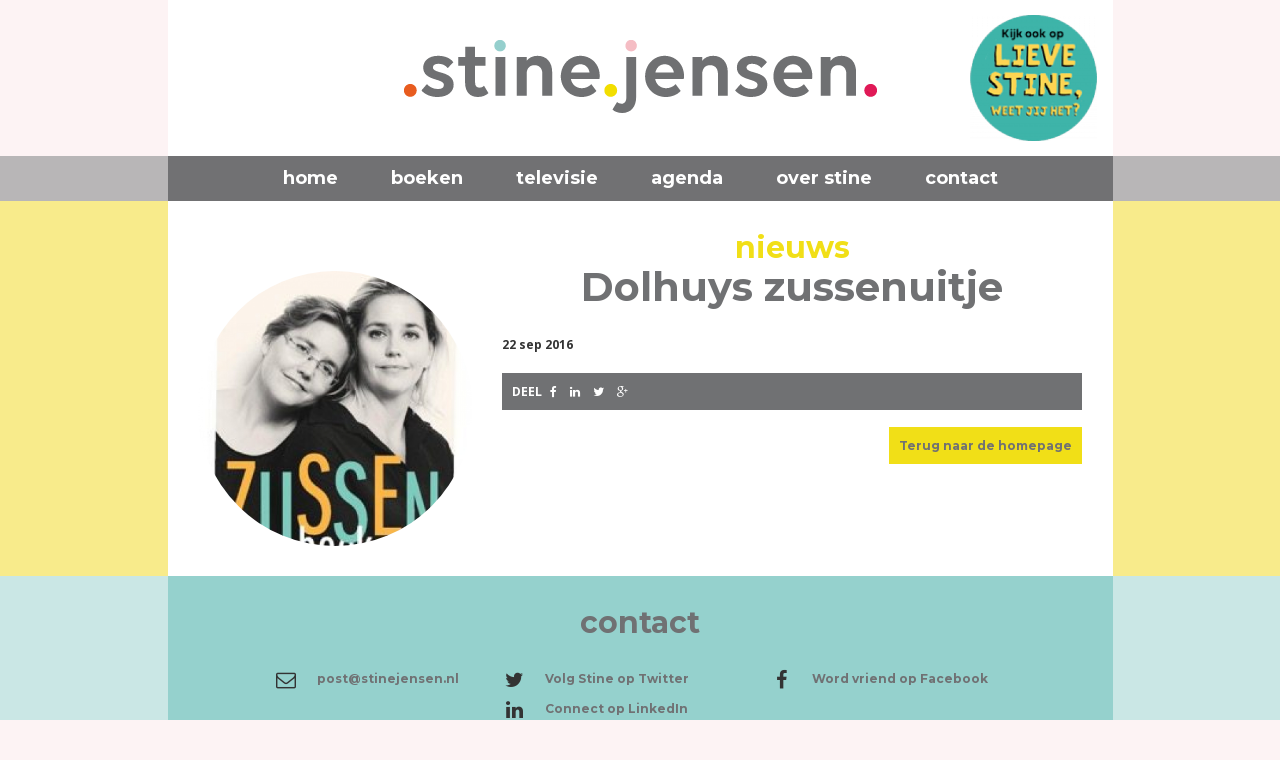

--- FILE ---
content_type: text/html; charset=UTF-8
request_url: https://stinejensen.nl/agenda/dolhuys-zussenuitje/
body_size: 26675
content:
<!DOCTYPE html>
<html lang="nl-NL">
	<head>
		<meta charset="UTF-8" />
		<meta http-equiv="X-UA-Compatible" content="IE=edge">
		<meta name="viewport" content="width=device-width, initial-scale=1.0, maximum-scale=1.0, user-scalable=no">
		
		<title>
    		    		Dolhuys zussenuitje - Stine Jensen | Stine Jensen    				</title><link rel="preload" as="style" href="https://fonts.googleapis.com/css?family=Montserrat%3A700%7COpen%20Sans%3A400%2C700&#038;display=swap" /><link rel="stylesheet" href="https://fonts.googleapis.com/css?family=Montserrat%3A700%7COpen%20Sans%3A400%2C700&#038;display=swap" media="print" onload="this.media='all'" /><noscript><link rel="stylesheet" href="https://fonts.googleapis.com/css?family=Montserrat%3A700%7COpen%20Sans%3A400%2C700&#038;display=swap" /></noscript>
		
		
		
		<link rel="stylesheet" type="text/css" media="all" href="https://stinejensen.nl/wp-content/themes/stinejensen/css/bootstrap.min.css" />
		<link rel="stylesheet" type="text/css" media="all" href="https://stinejensen.nl/wp-content/themes/stinejensen/css/font-awesome.min.css" />
		<link rel="stylesheet" type="text/css" media="all" href="https://stinejensen.nl/wp-content/themes/stinejensen/css/forms.css" />
		<link rel="stylesheet" type="text/css" media="all" href="https://stinejensen.nl/wp-content/themes/stinejensen/css/nav.css" />
		
				
		<link rel="stylesheet" type="text/css" media="all" href="https://stinejensen.nl/wp-content/themes/stinejensen/style.css" />

		<!--[if lt IE 9]>
	      <script src="https://oss.maxcdn.com/html5shiv/3.7.2/html5shiv.min.js"></script>
	      <script src="https://oss.maxcdn.com/respond/1.4.2/respond.min.js"></script>
	    <![endif]-->
		
        <!-- Google Analytics -->
        <script>
          (function(i,s,o,g,r,a,m){i['GoogleAnalyticsObject']=r;i[r]=i[r]||function(){
          (i[r].q=i[r].q||[]).push(arguments)},i[r].l=1*new Date();a=s.createElement(o),
          m=s.getElementsByTagName(o)[0];a.async=1;a.src=g;m.parentNode.insertBefore(a,m)
          })(window,document,'script','https://www.google-analytics.com/analytics.js','ga');
        
          ga('create', 'UA-65069155-19', 'auto');
          ga('send', 'pageview');
        
        </script>
        <!-- Google Tag Manager -->
        <script>(function(w,d,s,l,i){w[l]=w[l]||[];w[l].push({'gtm.start':
                    new Date().getTime(),event:'gtm.js'});var f=d.getElementsByTagName(s)[0],
                                                              j=d.createElement(s),dl=l!='dataLayer'?'&l='+l:'';j.async=true;j.src=
                'https://www.googletagmanager.com/gtm.js?id='+i+dl;f.parentNode.insertBefore(j,f);
            })(window,document,'script','dataLayer','GTM-NNKJGH6');</script>
        <!-- End Google Tag Manager -->
	    
	    <meta name='robots' content='index, follow, max-image-preview:large, max-snippet:-1, max-video-preview:-1' />

	<!-- This site is optimized with the Yoast SEO plugin v26.7 - https://yoast.com/wordpress/plugins/seo/ -->
	<link rel="canonical" href="https://stinejensen.nl/agenda/dolhuys-zussenuitje/" />
	<meta property="og:locale" content="nl_NL" />
	<meta property="og:type" content="article" />
	<meta property="og:title" content="Dolhuys zussenuitje - Stine Jensen" />
	<meta property="og:url" content="https://stinejensen.nl/agenda/dolhuys-zussenuitje/" />
	<meta property="og:site_name" content="Stine Jensen" />
	<meta property="og:image" content="https://stinejensen.nl/wp-content/uploads/2016/02/Zussenboek-cover-definitief-page-001.jpeg" />
	<meta property="og:image:width" content="229" />
	<meta property="og:image:height" content="320" />
	<meta property="og:image:type" content="image/jpeg" />
	<meta name="twitter:card" content="summary_large_image" />
	<script type="application/ld+json" class="yoast-schema-graph">{"@context":"https://schema.org","@graph":[{"@type":"WebPage","@id":"https://stinejensen.nl/agenda/dolhuys-zussenuitje/","url":"https://stinejensen.nl/agenda/dolhuys-zussenuitje/","name":"Dolhuys zussenuitje - Stine Jensen","isPartOf":{"@id":"https://stinejensen.nl/#website"},"primaryImageOfPage":{"@id":"https://stinejensen.nl/agenda/dolhuys-zussenuitje/#primaryimage"},"image":{"@id":"https://stinejensen.nl/agenda/dolhuys-zussenuitje/#primaryimage"},"thumbnailUrl":"https://stinejensen.nl/wp-content/uploads/2016/02/Zussenboek-cover-definitief-page-001.jpeg","datePublished":"2016-09-22T10:24:23+00:00","breadcrumb":{"@id":"https://stinejensen.nl/agenda/dolhuys-zussenuitje/#breadcrumb"},"inLanguage":"nl-NL","potentialAction":[{"@type":"ReadAction","target":["https://stinejensen.nl/agenda/dolhuys-zussenuitje/"]}]},{"@type":"ImageObject","inLanguage":"nl-NL","@id":"https://stinejensen.nl/agenda/dolhuys-zussenuitje/#primaryimage","url":"https://stinejensen.nl/wp-content/uploads/2016/02/Zussenboek-cover-definitief-page-001.jpeg","contentUrl":"https://stinejensen.nl/wp-content/uploads/2016/02/Zussenboek-cover-definitief-page-001.jpeg","width":229,"height":320},{"@type":"BreadcrumbList","@id":"https://stinejensen.nl/agenda/dolhuys-zussenuitje/#breadcrumb","itemListElement":[{"@type":"ListItem","position":1,"name":"Home","item":"https://stinejensen.nl/"},{"@type":"ListItem","position":2,"name":"Dolhuys zussenuitje"}]},{"@type":"WebSite","@id":"https://stinejensen.nl/#website","url":"https://stinejensen.nl/","name":"Stine Jensen","description":"Schrijfster en filosoof","potentialAction":[{"@type":"SearchAction","target":{"@type":"EntryPoint","urlTemplate":"https://stinejensen.nl/?s={search_term_string}"},"query-input":{"@type":"PropertyValueSpecification","valueRequired":true,"valueName":"search_term_string"}}],"inLanguage":"nl-NL"}]}</script>
	<!-- / Yoast SEO plugin. -->


<link href='https://fonts.gstatic.com' crossorigin rel='preconnect' />
<link rel="alternate" title="oEmbed (JSON)" type="application/json+oembed" href="https://stinejensen.nl/wp-json/oembed/1.0/embed?url=https%3A%2F%2Fstinejensen.nl%2Fagenda%2Fdolhuys-zussenuitje%2F" />
<link rel="alternate" title="oEmbed (XML)" type="text/xml+oembed" href="https://stinejensen.nl/wp-json/oembed/1.0/embed?url=https%3A%2F%2Fstinejensen.nl%2Fagenda%2Fdolhuys-zussenuitje%2F&#038;format=xml" />
<style id='wp-img-auto-sizes-contain-inline-css' type='text/css'>
img:is([sizes=auto i],[sizes^="auto," i]){contain-intrinsic-size:3000px 1500px}
/*# sourceURL=wp-img-auto-sizes-contain-inline-css */
</style>
<style id='wp-emoji-styles-inline-css' type='text/css'>

	img.wp-smiley, img.emoji {
		display: inline !important;
		border: none !important;
		box-shadow: none !important;
		height: 1em !important;
		width: 1em !important;
		margin: 0 0.07em !important;
		vertical-align: -0.1em !important;
		background: none !important;
		padding: 0 !important;
	}
/*# sourceURL=wp-emoji-styles-inline-css */
</style>
<link rel="https://api.w.org/" href="https://stinejensen.nl/wp-json/" /><link rel="alternate" title="JSON" type="application/json" href="https://stinejensen.nl/wp-json/wp/v2/agenda-item/504" /><link rel="EditURI" type="application/rsd+xml" title="RSD" href="https://stinejensen.nl/xmlrpc.php?rsd" />
<meta name="generator" content="WordPress 6.9" />
<link rel='shortlink' href='https://stinejensen.nl/?p=504' />
<script type="text/javascript">document.documentElement.className += " js";</script>
<style type="text/css">.recentcomments a{display:inline !important;padding:0 !important;margin:0 !important;}</style><link rel="icon" href="https://stinejensen.nl/wp-content/uploads/2016/02/cropped-favicon-1-32x32.gif" sizes="32x32" />
<link rel="icon" href="https://stinejensen.nl/wp-content/uploads/2016/02/cropped-favicon-1-192x192.gif" sizes="192x192" />
<link rel="apple-touch-icon" href="https://stinejensen.nl/wp-content/uploads/2016/02/cropped-favicon-1-180x180.gif" />
<meta name="msapplication-TileImage" content="https://stinejensen.nl/wp-content/uploads/2016/02/cropped-favicon-1-270x270.gif" />
		<style type="text/css" id="wp-custom-css">
			.frm_verfiy {
	display: none;
}		</style>
		<noscript><style id="rocket-lazyload-nojs-css">.rll-youtube-player, [data-lazy-src]{display:none !important;}</style></noscript>	
	</head>

	
	<body>
        <!-- Google Tag Manager (noscript) -->
        <noscript><iframe src="https://www.googletagmanager.com/ns.html?id=GTM-NNKJGH6"
                          height="0" width="0" style="display:none;visibility:hidden"></iframe></noscript>
        <!-- End Google Tag Manager (noscript) -->
    	    	
	    <section id="wrap">
    	    
            <section class="content-container" id="top">
                
                <section class="container">
        	        <section class="row">
        	            <section class="col-xs-12 col-sm-12 col-md-10 col-lg-10 col-md-offset-1 col-lg-offset-1">
            	            
            	            <section class="inner">
                	            
                	            <section class="row">
                    	            
                    	                                	            
                    	                                	            
                                    <section class="col-xs-12 col-sm-8 col-md-8 col-lg-8 col-sm-offset-1 col-md-offset-2 col-lg-offset-2 text-center">
                                        <a href="https://stinejensen.nl" class="logo">
                                            <img src="data:image/svg+xml,%3Csvg%20xmlns='http://www.w3.org/2000/svg'%20viewBox='0%200%200%200'%3E%3C/svg%3E" alt="Stine Jensen" data-lazy-src="https://stinejensen.nl/wp-content/themes/stinejensen/images/stine-jensen.svg" /><noscript><img src="https://stinejensen.nl/wp-content/themes/stinejensen/images/stine-jensen.svg" alt="Stine Jensen" /></noscript>
                                        </a>
                                    </section>
                                    
                                    <aside class="hidden-xs col-sm-2 col-md-2 col-lg-2 text-right">
    <a href="http://www.lievestine.nl/" class="banner-button" target="_blank">
        <img src="data:image/svg+xml,%3Csvg%20xmlns='http://www.w3.org/2000/svg'%20viewBox='0%200%200%200'%3E%3C/svg%3E" alt="" data-lazy-src="https://stinejensen.nl/wp-content/uploads/bfi_thumb/lieve-stine-vghf2qz299seozgy3rlds0.png" /><noscript><img src="https://stinejensen.nl/wp-content/uploads/bfi_thumb/lieve-stine-vghf2qz299seozgy3rlds0.png" alt="" /></noscript>
    </a>
</aside>                    	            
                	            </section>
                	            
            	            </section>
            	            
                        </section>
                    </section>
                </section>
        	        
            </section>
            
            <section class="content-container grey no-padding" id="nav">
                <section class="container">
        	        <section class="row">
        	            <section class="col-xs-12 col-sm-12 col-md-10 col-lg-10 col-md-offset-1 col-lg-offset-1">
            	            
            	            <section class="inner">
                	            
                    	        <div class="showmenu">
                        	        MENU <i class="fa fa-bars"></i>
                    	        </div>
                    	        
                    	        <nav class="text-center">
                        	        <div class="menu"><ul data-breakpoint="767"><li id="menu-item-7" class="menu-item menu-item-type-post_type menu-item-object-page menu-item-home menu-item-7"><a href="https://stinejensen.nl/">Home</a></li>
<li id="menu-item-33" class="menu-item menu-item-type-post_type menu-item-object-page menu-item-33"><a href="https://stinejensen.nl/boeken/">Boeken</a></li>
<li id="menu-item-32" class="menu-item menu-item-type-post_type menu-item-object-page menu-item-32"><a href="https://stinejensen.nl/televisie/">Televisie</a></li>
<li id="menu-item-31" class="menu-item menu-item-type-post_type menu-item-object-page menu-item-31"><a href="https://stinejensen.nl/agenda/">Agenda</a></li>
<li id="menu-item-30" class="menu-item menu-item-type-post_type menu-item-object-page menu-item-30"><a href="https://stinejensen.nl/over-stine/">Over Stine</a></li>
<li id="menu-item-29" class="menu-item menu-item-type-post_type menu-item-object-page menu-item-29"><a href="https://stinejensen.nl/contact/">Contact</a></li>
</ul></div>                                </nav>
                                
            	            </section>
                        </section>
                    </section>
                </section>
            </section>
    <section class="content-container yellow" id="single-news">
        <section class="container">
            <section class="row">
                <section class="col-xs-12 col-sm-12 col-md-10 col-lg-10 col-md-offset-1 col-lg-offset-1">
    	            
    	            <section class="page-content">
        	            
        	            <section class="row">
            	            <aside class="col-xs-12 col-sm-4 col-md-4 col-lg-4">            	            
                	                            	                                                                                    <img class="featured-image" src="data:image/svg+xml,%3Csvg%20xmlns='http://www.w3.org/2000/svg'%20viewBox='0%200%200%200'%3E%3C/svg%3E" alt="Dolhuys zussenuitje" data-lazy-src="https://stinejensen.nl/wp-content/uploads/bfi_thumb/Zussenboek-cover-definitief-page-001-vghgmrngy7ydhi0hktbfgg.jpeg" /><noscript><img class="featured-image" src="https://stinejensen.nl/wp-content/uploads/bfi_thumb/Zussenboek-cover-definitief-page-001-vghgmrngy7ydhi0hktbfgg.jpeg" alt="Dolhuys zussenuitje" /></noscript>
                                            	            </aside>
                	        <article class="col-xs-12 col-sm-8 col-md-8 col-lg-8">
                    	                                	        
                        	        <br class="hidden-sm hidden-md hidden-lg" />
                        	                                            <h2 class="subtitle text-center">Nieuws</h2>
                                    
                        	        <h1 class="text-center">Dolhuys zussenuitje</h1>
                        	        
                        	        <p class="post-date">22 sep 2016</p>
                        	                                	        
                        	        
<aside class="page-social">
    <strong>Deel</strong>
	
		<a href="https://www.facebook.com/sharer/sharer.php?u=https://stinejensen.nl/agenda/dolhuys-zussenuitje/&display=popup" onclick="window.open(this.href, 'mywin',
'left=20,top=20,width=500,height=500,toolbar=1,resizable=0'); return false;"><i class="fa fa-facebook"></i></a>
	
		<a href="http://www.linkedin.com/shareArticle?mini=true&url=https://stinejensen.nl/agenda/dolhuys-zussenuitje/&title=Dolhuys zussenuitje&summary=%20https://stinejensen.nl/agenda/dolhuys-zussenuitje/" onclick="window.open(this.href, 'mywin',
'left=20,top=20,width=500,height=500,toolbar=1,resizable=0'); return false;"><i class="fa fa-linkedin"></i></a>
	
		<a href="https://twitter.com/intent/tweet?original_referer=https://www.facebook.com/sharer/sharer.php?u=https://stinejensen.nl/agenda/dolhuys-zussenuitje/&source=tweetbutton&text=Dolhuys zussenuitje%20https://stinejensen.nl/agenda/dolhuys-zussenuitje/&hashtags=" onclick="window.open(this.href, 'mywin',
'left=20,top=20,width=500,height=500,toolbar=1,resizable=0'); return false;"><i class="fa fa-twitter"></i></a>
	
		<a href="https://plus.google.com/share?url=https://stinejensen.nl/agenda/dolhuys-zussenuitje/&t=Dolhuys zussenuitje" onclick="window.open(this.href, 'mywin',
'left=20,top=20,width=500,height=500,toolbar=1,resizable=0'); return false;"><i class="fa fa-google-plus"></i></a>
    
                <a href="whatsapp://send?text=Dolhuys+zussenuitje+-+Stine+Jensen%3A+https%3A%2F%2Fstinejensen.nl%2Fagenda%2Fdolhuys-zussenuitje%2F" data-text="Dolhuys zussenuitje - Stine Jensen: https://stinejensen.nl/agenda/dolhuys-zussenuitje/" data-href="" style="display:none;" target="_top" onclick="window.parent.null" class="whatsapp"><i class="fa fa-whatsapp"></i></a>


</aside>                        	        <br/>
                        	        <div class="text-right">
                            	        <a href="https://stinejensen.nl#front-news" class="button">Terug naar de homepage</a>
                        	        </div>
                        	        
                    	                            	    </article>
        	            </section>
        	            
    	            </section>
    	            
                </section>
            </section>
        </section>
    </section>

            <div id="push"></div>
			
		</section> <!-- End of wrap -->
		
		<footer class="sticky-footer extra-padding">
            
            <section class="container">
                <section class="row">
                    
                    <section class="col-xs-12 col-sm-12 col-md-10 col-lg-10 col-md-offset-1 col-lg-offset-1">
            	            
        	            <section class="inner">
            	            
            	            <h2 class="title margin-bottom">Contact</h2>
            	            
            	            <section class="row">
                	            
                	            <section class="col-xs-12 col-sm-4 col-md-3 col-lg-3 col-md-offset-1 col-lg-offset-1 footer-contact">
                    	            <i class="fa fa-envelope-o"></i> <a href="mailto:post@stinejensen.nl">post@stinejensen.nl</a>
                	            </section>
                	            
                	            <aside class="col-xs-12 col-sm-8 col-md-7 col-lg-7">
                    	                                    	            <div class="social-media row">
                            	                                        	                <div class="col-xs-12 col-sm-6 col-md-6 col-lg-6 social">
                                	                
                                	                <i class="fa fa-twitter" aria-hidden="true"></i>                                	                
                                	                <a href="https://twitter.com/Stine__Jensen?lang=nl" target="_blank">
                                    	                Volg Stine op Twitter                                	                </a>
                            	                </div>
                            	                                        	                <div class="col-xs-12 col-sm-6 col-md-6 col-lg-6 social">
                                	                
                                	                <i class="fa fa-facebook" aria-hidden="true"></i>                                	                
                                	                <a href="https://www.facebook.com/stine.jensen.1276" target="_blank">
                                    	                Word vriend op Facebook                                	                </a>
                            	                </div>
                            	                                        	                <div class="col-xs-12 col-sm-6 col-md-6 col-lg-6 social">
                                	                
                                	                <i class="fa fa-linkedin" aria-hidden="true"></i>                                	                
                                	                <a href="https://nl.linkedin.com/in/stine-jensen-2448a6a/nl" target="_blank">
                                    	                Connect op LinkedIn                                	                </a>
                            	                </div>
                            	                                    	            </div>
                    	                                            </aside>
                	            
            	            </section>
            	            
            	            <section id="copyright" class="text-center">
                	           <strong>&copy; Copyright 2026 - Stine Jensen</strong> | <a href="/sitemap_index.xml">Sitemap</a>
            	            </section>
            	            
            	                              
        	            </section>
                    </section>
                        	
        		</section>
        	</section>
            
		</footer>
			<script type="speculationrules">
{"prefetch":[{"source":"document","where":{"and":[{"href_matches":"/*"},{"not":{"href_matches":["/wp-*.php","/wp-admin/*","/wp-content/uploads/*","/wp-content/*","/wp-content/plugins/*","/wp-content/themes/stinejensen/*","/*\\?(.+)"]}},{"not":{"selector_matches":"a[rel~=\"nofollow\"]"}},{"not":{"selector_matches":".no-prefetch, .no-prefetch a"}}]},"eagerness":"conservative"}]}
</script>
<script type="text/javascript" src="https://stinejensen.nl/wp-content/themes/stinejensen/js/jquery-1.11.3.min.js?ver=1.0.0" id="ownjquery-js"></script>
<script type="text/javascript" src="https://stinejensen.nl/wp-content/themes/stinejensen/js/go2peoplenav.js?ver=1.0.0" id="go2peoplenav-js"></script>
<script type="text/javascript" src="https://stinejensen.nl/wp-content/themes/stinejensen/js/scripts.js?ver=1.0.0" id="ownscripts-js"></script>
<script id="wp-emoji-settings" type="application/json">
{"baseUrl":"https://s.w.org/images/core/emoji/17.0.2/72x72/","ext":".png","svgUrl":"https://s.w.org/images/core/emoji/17.0.2/svg/","svgExt":".svg","source":{"concatemoji":"https://stinejensen.nl/wp-includes/js/wp-emoji-release.min.js?ver=6.9"}}
</script>
<script type="module">
/* <![CDATA[ */
/*! This file is auto-generated */
const a=JSON.parse(document.getElementById("wp-emoji-settings").textContent),o=(window._wpemojiSettings=a,"wpEmojiSettingsSupports"),s=["flag","emoji"];function i(e){try{var t={supportTests:e,timestamp:(new Date).valueOf()};sessionStorage.setItem(o,JSON.stringify(t))}catch(e){}}function c(e,t,n){e.clearRect(0,0,e.canvas.width,e.canvas.height),e.fillText(t,0,0);t=new Uint32Array(e.getImageData(0,0,e.canvas.width,e.canvas.height).data);e.clearRect(0,0,e.canvas.width,e.canvas.height),e.fillText(n,0,0);const a=new Uint32Array(e.getImageData(0,0,e.canvas.width,e.canvas.height).data);return t.every((e,t)=>e===a[t])}function p(e,t){e.clearRect(0,0,e.canvas.width,e.canvas.height),e.fillText(t,0,0);var n=e.getImageData(16,16,1,1);for(let e=0;e<n.data.length;e++)if(0!==n.data[e])return!1;return!0}function u(e,t,n,a){switch(t){case"flag":return n(e,"\ud83c\udff3\ufe0f\u200d\u26a7\ufe0f","\ud83c\udff3\ufe0f\u200b\u26a7\ufe0f")?!1:!n(e,"\ud83c\udde8\ud83c\uddf6","\ud83c\udde8\u200b\ud83c\uddf6")&&!n(e,"\ud83c\udff4\udb40\udc67\udb40\udc62\udb40\udc65\udb40\udc6e\udb40\udc67\udb40\udc7f","\ud83c\udff4\u200b\udb40\udc67\u200b\udb40\udc62\u200b\udb40\udc65\u200b\udb40\udc6e\u200b\udb40\udc67\u200b\udb40\udc7f");case"emoji":return!a(e,"\ud83e\u1fac8")}return!1}function f(e,t,n,a){let r;const o=(r="undefined"!=typeof WorkerGlobalScope&&self instanceof WorkerGlobalScope?new OffscreenCanvas(300,150):document.createElement("canvas")).getContext("2d",{willReadFrequently:!0}),s=(o.textBaseline="top",o.font="600 32px Arial",{});return e.forEach(e=>{s[e]=t(o,e,n,a)}),s}function r(e){var t=document.createElement("script");t.src=e,t.defer=!0,document.head.appendChild(t)}a.supports={everything:!0,everythingExceptFlag:!0},new Promise(t=>{let n=function(){try{var e=JSON.parse(sessionStorage.getItem(o));if("object"==typeof e&&"number"==typeof e.timestamp&&(new Date).valueOf()<e.timestamp+604800&&"object"==typeof e.supportTests)return e.supportTests}catch(e){}return null}();if(!n){if("undefined"!=typeof Worker&&"undefined"!=typeof OffscreenCanvas&&"undefined"!=typeof URL&&URL.createObjectURL&&"undefined"!=typeof Blob)try{var e="postMessage("+f.toString()+"("+[JSON.stringify(s),u.toString(),c.toString(),p.toString()].join(",")+"));",a=new Blob([e],{type:"text/javascript"});const r=new Worker(URL.createObjectURL(a),{name:"wpTestEmojiSupports"});return void(r.onmessage=e=>{i(n=e.data),r.terminate(),t(n)})}catch(e){}i(n=f(s,u,c,p))}t(n)}).then(e=>{for(const n in e)a.supports[n]=e[n],a.supports.everything=a.supports.everything&&a.supports[n],"flag"!==n&&(a.supports.everythingExceptFlag=a.supports.everythingExceptFlag&&a.supports[n]);var t;a.supports.everythingExceptFlag=a.supports.everythingExceptFlag&&!a.supports.flag,a.supports.everything||((t=a.source||{}).concatemoji?r(t.concatemoji):t.wpemoji&&t.twemoji&&(r(t.twemoji),r(t.wpemoji)))});
//# sourceURL=https://stinejensen.nl/wp-includes/js/wp-emoji-loader.min.js
/* ]]> */
</script>
<script>window.lazyLoadOptions=[{elements_selector:"img[data-lazy-src],.rocket-lazyload,iframe[data-lazy-src]",data_src:"lazy-src",data_srcset:"lazy-srcset",data_sizes:"lazy-sizes",class_loading:"lazyloading",class_loaded:"lazyloaded",threshold:300,callback_loaded:function(element){if(element.tagName==="IFRAME"&&element.dataset.rocketLazyload=="fitvidscompatible"){if(element.classList.contains("lazyloaded")){if(typeof window.jQuery!="undefined"){if(jQuery.fn.fitVids){jQuery(element).parent().fitVids()}}}}}},{elements_selector:".rocket-lazyload",data_src:"lazy-src",data_srcset:"lazy-srcset",data_sizes:"lazy-sizes",class_loading:"lazyloading",class_loaded:"lazyloaded",threshold:300,}];window.addEventListener('LazyLoad::Initialized',function(e){var lazyLoadInstance=e.detail.instance;if(window.MutationObserver){var observer=new MutationObserver(function(mutations){var image_count=0;var iframe_count=0;var rocketlazy_count=0;mutations.forEach(function(mutation){for(var i=0;i<mutation.addedNodes.length;i++){if(typeof mutation.addedNodes[i].getElementsByTagName!=='function'){continue}
if(typeof mutation.addedNodes[i].getElementsByClassName!=='function'){continue}
images=mutation.addedNodes[i].getElementsByTagName('img');is_image=mutation.addedNodes[i].tagName=="IMG";iframes=mutation.addedNodes[i].getElementsByTagName('iframe');is_iframe=mutation.addedNodes[i].tagName=="IFRAME";rocket_lazy=mutation.addedNodes[i].getElementsByClassName('rocket-lazyload');image_count+=images.length;iframe_count+=iframes.length;rocketlazy_count+=rocket_lazy.length;if(is_image){image_count+=1}
if(is_iframe){iframe_count+=1}}});if(image_count>0||iframe_count>0||rocketlazy_count>0){lazyLoadInstance.update()}});var b=document.getElementsByTagName("body")[0];var config={childList:!0,subtree:!0};observer.observe(b,config)}},!1)</script><script data-no-minify="1" async src="https://stinejensen.nl/wp-content/plugins/wp-rocket/assets/js/lazyload/17.8.3/lazyload.min.js"></script>	</body>
</html>

<!-- This website is like a Rocket, isn't it? Performance optimized by WP Rocket. Learn more: https://wp-rocket.me - Debug: cached@1768321829 -->

--- FILE ---
content_type: text/css
request_url: https://stinejensen.nl/wp-content/themes/stinejensen/css/nav.css
body_size: 287
content:
nav {
    display: block;
    position: relative;
    padding: 0 10px;
}
    
    nav .menu {
        display: inline-block;
    }
    
    .showmenu {
        display: none;
    }

    nav ul {
        margin: 0;
        padding: 0;
    }
    
        nav ul li {
            display: inline-block;
            list-style-type: none;
            position: relative;
        }
            
            nav ul li a {
                color: #FFF;
                display: inline-block;
                font-family: 'Montserrat', sans-serif;
                font-size: 18px;
                font-weight: normal;
                padding: 10px 25px;
                text-transform: lowercase;
            }
                
                nav ul li:hover a, nav ul li a:focus {
                    color: #f6bec4;
                    text-decoration: none;
                }
                
                nav ul li.current-menu-item a, nav ul li.current-menu-parent a {
                    color: #f1df17;
                    text-decoration: none;
                }
            
            
            nav ul li .touch-button {
                display: none;
                cursor: pointer;
                padding: 10px 10px 10px 5px;
            }
            
            nav ul ul {
                display: none;
            }
            
/* BEGIN OF MOBILE STYLE */            
@media screen and (max-width: 767px) {
    nav {
        display: block;
        float: none;
    }
    
        nav .menu {
            padding-bottom: 10px;
        }
        
    nav ul {
		text-align: left;
        display: block;
    }
    
        nav ul li {
            display: block;
            border-top: 1px solid #FFF;        
            text-align: center;
        }
        
            nav ul li a {
                padding: 5px 10px;
            }
        
            nav ul li:first-of-type {
                border: 0;
            }
        
        nav ul li .touch-button {
            display: block;
            position: absolute;
            top: 0px;
            right: 5px;
        }
        
            nav ul li .touch-button .navicon {
                font-style: normal;
            }
        
        nav ul ul {
            border: 0;
            display: none;
            margin: 0;
        }
        
            nav ul ul li {
                background-color: #FFF;
                border: 0;
                text-align: left;
            }
            
                nav ul ul li.current-menu-item {
                    background-color: #f3f4f5;
                }
            
                nav ul ul li a, nav ul li:hover ul li a {
                    background-color: #FFF;
                    color: #6e7882;
                    display: block;
                    font-size: 14px;
                    white-space: nowrap;
                }
            
    
    nav .menu {
        display: none;
    }
    
    .showmenu {
        color: #FFF;
        display: block;
        font-family: 'Montserrat', sans-serif;
        font-size: 18px;
        font-weight: normal;
        text-align: center;
        text-transform: uppercase;
        padding: 10px;
    }
}
/* END OF MOBILE STYLE */   

/* BEGIN OF NON-MOBILE STYLE */   
@media screen and (min-width: 768px) {
    nav .menu {
        display: inline-block !important;
    }
    
    nav ul ul {
        background-color: #FFF;
        border: 1px solid #e9eaeb;
        border-bottom: 0;
        min-width: 225px;
        position: absolute;
        text-align: left;
        z-index: 200;
    }
    
        nav ul ul li {
            display: block;
            border-bottom: 1px solid #e9eaeb;
        }
        
            nav ul li ul li a, nav ul li:hover ul li a {
                background-color: #FFF;
                color: #000;
                display: block;
                font-size: 14px;
                text-transform: capitalize;
                white-space: nowrap;
            }
            
                nav ul li:hover ul li a:hover {
                    background-color: #000;
                    color: #FFF;
                }
}

@media screen and (min-width: 768px) and (max-width: 1199px) {
    nav ul li a {
        padding: 10px 15px;    
    }
    
}
/* END OF NON-MOBILE STYLE */  

--- FILE ---
content_type: text/css
request_url: https://stinejensen.nl/wp-content/themes/stinejensen/style.css
body_size: 4527
content:
/*   
Theme Name: Stine Jensen
Theme URI: http://go2people-websites.nl/
Description: Theme for Stine Jensen website -- WordPress 4.4.1
Author:Niels Lust - Go2People Websites
Author URI: http://go2people-websites.nl/
License: GNU General Public License v2 or later
License URI: http://www.gnu.org/licenses/gpl-2.0.html
Tags: Go2People, Bootstrap, Responsive, Mobile
Version: 1.0
Text Domain: stinejensen-theme
*/


/* BEGIN OF WP RESET */

body, html {
	margin: 0;
	padding: 0;
	height: 100%;
	font-family: 'Open Sans', sans-serif;
	font-size: 12px;
	overflow-y:visible;
}

.clear {
    clear: both;
}

table th {
    text-align: left;
}

.alignleft {
	float: left;
	margin-right: 20px;
	margin-bottom: 20px;
}

.alignright {
	float: right;
	margin-left: 20px;
	margin-bottom: 20px;
}

.text-left {
    text-align: left;
}

.text-center {
    text-align: center;
}

.text-right {
    text-align: right;
}

img { 
    height: auto; 
    max-width: 100%; 
    width:auto;
}

.relative {
    position: relative;
}

/* END OF WP RESET */


/* BEGIN OF TEXT */

h1, h2, h3, h4, h5, h6, blockquote p {
    color: #707173;
    font-family: 'Montserrat', sans-serif;
}

h1 {
    font-size: 40px;
    line-height: 44px;    
    margin-top: 0;
}

h2 {
    font-size: 30px;
    line-height: 34px;
}

    #carousel .slide-content h2 {
        color: #3eb4a9;
        margin: 0;
    }
    
        #carousel .slide-content.white h2 {
            color: #FFF;
            text-shadow: 0px 0px 5px rgba(0, 0, 0, 0.7);
        }
        
    h2.title {
        margin: 0;
        text-align: center;
        text-transform: lowercase;
    }
    
        h2.margin-bottom {
            margin-bottom: 30px;    
        }
        
    h2.subtitle {
        margin: 0;
        text-transform: lowercase;
    }
    
        .grey h2.subtitle, #sidebar .agenda-list-year .side-agenda-item.grey, #sidebar .agenda-list-year .side-agenda-item.grey h4 {
            color: #717173;
        }
        
        .green h2.subtitle, #sidebar .agenda-list-year .side-agenda-item.green, #sidebar .agenda-list-year .side-agenda-item.green h4 {
            color: #95d1cd;
        }
        
        .yellow h2.subtitle, #sidebar .agenda-list-year .side-agenda-item.yellow, #sidebar .agenda-list-year .side-agenda-item.yellow h4 {
            color: #f1df17;
        }
        
        .pink h2.subtitle, .contact-category.pink strong, .contact-category.pink h4 {
            color: #f6bec4;
        }
        
        #sidebar .agenda-list-year .side-agenda-item.magenta, #sidebar .agenda-list-year .side-agenda-item.magenta h4 {
            color: #e41c57;
        }
        
        #sidebar .agenda-list-year .side-agenda-item.blue, #sidebar .agenda-list-year .side-agenda-item.blue h4, .contact-category.blue strong, .contact-category.blue h4 {
            color: #95d1cd;
        }
        
        #sidebar .agenda-list-year .side-agenda-item.orange, #sidebar .agenda-list-year .side-agenda-item.orange h4, .contact-category.orange strong, .contact-category.orange h4 {
            color: #e95c1d;
        }
        
        
            .contact-category strong.black {
                color: #000;
            }
        
    .book h2, .video h2, .agenda-item .agenda-title h2 {
        color: #707173;
        font-size: 20px;
        line-height: 24px;    
    }
    
        .book h2 a {
            color: #707173;
        }
        
    .agenda-item .agenda-title h2 { 
        color: #FFF;
        margin: 0;
    }

h3 { 
    font-size: 22px;
    line-height: 26px;
    
}

    #front-news h3 {
        margin: 0 0 15px 0;
        min-height: 52px;
    }
    
    h3.subtitle-bar {
        background-color: #e41c57;
        line-height: 32px;
        margin: 0;
        padding: 10px;
    }
    
    #sidebar .agenda-list-year h3 {
        margin: 0 0 15px 0;
    }

h4 {
    
}

    #sidebar .agenda-list-year h4 {
        font-size: 12px;
        margin: 0;
    }
    
    .contact-category h4, .contact-category ul li p {
        margin: 0;
    }

h5 {
    
}

h6 {
    
}

a {
    
}
    
    a:hover {
        color: #FFF;
        text-decoration: none;
    }
    
    a.button {
        background-color: #b8b6b7;
        color: #707173;
        display: inline-block;
        font-family: 'Montserrat', sans-serif;
        padding: 10px;
    }
    
        a.button:hover {
            background-color: #717173 !important;
            color: #FFF;
        }
    
    a.button-round, .featured-book {
        background-color: #e41c57;
        color: #FFF;
        display: block;
        font-family: 'Montserrat', sans-serif;
        font-size: 30px;
        line-height: 32px;
        overflow:hidden;
        text-align: center;
        
        display: -webkit-box;      /* OLD - iOS 6-, Safari 3.1-6 */
        display: -moz-box;         /* OLD - Firefox 19- (buggy but mostly works) */
        display: -ms-flexbox;      /* TWEENER - IE 10 */
        display: -webkit-flex;     /* NEW - Chrome */
        display: flex;             /* NEW, Spec - Opera 12.1, Firefox 20+ */
        
        -webkit-align-items: center; /* Safari 7.0+ */
        align-items: center;
        -ms-flex-align: center;
        text-decoration: none;
        width: 100%;
    }
        
        a.button-round::before, .featured-book::before {
            content:'';
            padding-top:100%; /* vertical value as  100% equals width */
            float:left;
        }
        
        a.button-round .inner-button, .featured-book .inner-featured {
            width: 100%;
        }
        
        .featured-book {
            position: relative;
        }
        
            .featured-book.yellow, #single-book.yellow .featured-book, h3.subtitle-bar.yellow, .agenda-item.yellow .agenda-title {
                background-color: #f1df17;
            }
            
            .featured-book.blue, #single-book.blue .featured-book, h3.subtitle-bar.blue, .agenda-item.blue .agenda-title, .contact-category.blue .contact-category-title {
                background-color: #95d1cd;
            }
            
            .featured-book.pink, #single-book.pink .featured-book, h3.subtitle-bar.pink, .agenda-item.pink .agenda-title, .contact-category.pink .contact-category-title {
                background-color: #f6bec4;
            }
            
            .featured-book.magenta, #single-book.magenta .featured-book, h3.subtitle-bar.magenta, .agenda-item.magenta .agenda-title {
                background-color: #e41c57;
            }
            
            .featured-book.orange, #single-book.orange .featured-book, h3.subtitle-bar.orange, .agenda-item.orange .agenda-title, .contact-category.orange .contact-category-title {
                background-color: #e95c1d;
            }
        
            .featured-book .inner-featured {
                position: absolute;
                top: 25px;
                bottom: 25px;
            }
            
                .featured-book .inner-featured img {
                    height: 100%;
                }
        
            a.button-round span {
                color: #fadadd;
                display: block;
                position: relative;
            }
            
        
         
            
        a.button-round:hover {
            background-color: #FFF;
            color: #e41c57;
        }
        
                    a.button-round:hover span {
                        color: #e41c57;
                    }
    
        
    
    a.more {
        color: #000;
        font-weight: 700;
    }
    
        a.more::after {
            content: '>>';
            color: #e95c1d;
            font-weight: 300;
            letter-spacing: -1px;
            margin-left: 5px;
        }
        
        #front-news .news-item:nth-of-type(2n+0) a.more::after {
            color: #e41c57;
        }
        
        #front-news .news-item:nth-of-type(3n+0) a.more::after {
            color: #95d1cd;
        }
        
    
    .agenda-item a {
        font-weight: bold;    
    }
    
        .agenda-item.magenta a {
            color: #e41c57;
        }
        
        .agenda-item.yellow a {
            color: #f1df17;
        }
        
        .agenda-item.blue a {
            color: #95d1cd;
        }
        
        .agenda-item.grey a {
            color: #707173;
        }
        
        .agenda-item.orange a {
            color: #e95c1d;
        }
        
        
    footer a {
        color: #707173;
        font-family: 'Montserrat', sans-serif;
    }
    

p {
    
}

    #carousel .slide-content p {
        font-size: 15px;
        line-height: 20px;
    }
    
        #carousel .slide-content.white p {
            color: #FFF;
        }
    
    p.post-date {
        font-weight: 700;
        margin: 0;
    }
    
        #single-news p.post-date {
            margin-bottom: -10px;
        }
    
    #front-news p {
        margin: 0;
    }
    
    
    .agenda-item .agenda-title p { 
        color: #FFF;
        margin: 0;
    }
    
    .agenda-item p:first-of-type {
        margin-top: 0;
    }
    
    #sidebar .agenda-list-year p {
        font-size: 18px;
        font-family: 'Montserrat', sans-serif;
        margin: 0;
    }
    
    
blockquote {
    
}

    blockquote p {
        color: #f1df17;
        font-size: 35px;
        line-height: 42px;
        text-align: center;
    }
    
strong {
    font-weight: 700;
}
    
span {
    
}

/* DO NOT TOUCH THIS, UNLESS YOU WANT TO ADD OTHER CLASSES/IDS */
a {
    -webkit-transition: color 0.5s ease-in;
     -moz-transition: color 0.5s ease-in;
     -o-transition: color 0.5s ease-in;
     -ms-transition: color 0.5s ease-in;
     transition: color 0.5s ease-in;
    -webkit-transition: color 0.5s ease-out;
     -moz-transition: color 0.5s ease-out;
     -o-transition: color 0.5s ease-out;
     -ms-transition: color 0.5s ease-out;
     transition: color 0.5s ease-out;
     -webkit-transition: background-color 0.5s ease-in;
     -moz-transition: background-color 0.5s ease-in;
     -o-transition: background-color 0.5s ease-in;
     -ms-transition: background-color 0.5s ease-in;
     transition: background-color 0.5s ease-in;
    -webkit-transition: background-color 0.5s ease-out;
     -moz-transition: background-color 0.5s ease-out;
     -o-transition: background-color 0.5s ease-out;
     -ms-transition: background-color 0.5s ease-out;
     transition: background-color 0.5s ease-out;
}

/* END OF TEXT */

/* STICKY FOOTER */

 html,
      body {
        height: 100%;
        /* The html and body elements cannot have any padding or margin. */
      }

      /* Wrapper for page content to push down footer */
      #wrap {
        min-height: 100%;
        height: auto !important;
        height: 100%;
        /* Negative indent footer by it's height */
        margin: 0 auto; /* Must be the same as Footer Height + 20px*/
      }

      /* Set the fixed height of the footer here */
      #push {
		padding-top: 15px;
		padding-bottom: 15px;
      }
      
      footer {
        margin-top:40px;
        background-color: #0091c2;
      }

	  
/* END OF STICKY FOOTER */

/* STRUCTURE */

a.button-round, .news-image, .cta-image, #carousel ul.slick-dots li button, .featured-image, .featured-book {
    -webkit-border-radius: 50%;
    -moz-border-radius: 50%;
    border-radius: 50%;    
}

#wrap {
}

body, .content-container {
    background-color: #fdf3f4;
}

        .content-container .inner, .content-container .page-content {
            background-color: #FFF;
            padding: 15px;
        }
        
        .content-container.extra-padding .inner, .content-container .page-content {
            padding: 30px;
        }
        
        footer.extra-padding .inner {
            padding: 30px;
        }
        
        .content-container.no-padding .inner {
            padding-top: 0;
            padding-bottom: 0;
        }
        
        .content-container.no-padding-t .inner  {
            padding-top: 0;
        }

        .content-container.no-padding-b .inner {
            padding-bottom: 0;
        }


    body.white {
        background-color: #FFF;
    }
    
    body.grey, .content-container.grey {
        background-color: #b8b6b7;
    }
    
        .content-container.grey .inner, .grey a.button, a.button.grey, .agenda-item.grey .agenda-title {
            background-color: #717173;
        }
        
            a.button.grey {
                background-color: #717173 !important;
                color: #f1df17;
            }
            
                .book a.button {
                    display: block;
                }
        
            .grey a.button:hover, a.button.grey:hover {
                background-color: #b8b6b7 !important;
            }
    
    body.green, .content-container.green, footer {
        background-color: #cae7e5;
    }
    
        .content-container.green .inner, footer .inner, .green a.button {
            background-color: #95d1cd;
        }
        
    body.yellow, .content-container.yellow {
        background-color: #f8eb8b;
    }
    
        .content-container.yellow .inner, .yellow a.button {
            background-color: #f1df17;
        }
        
    body.pink, .content-container.pink {
        background-color: #fadbde;
    }
    
        .content-container.pink .inner, .pink a.button {
            background-color: #f6bec4;
        }
    
    body.peach, .content-container.peach {
        background-color: #f4ac8e;
    }
    
        .content-container.peach .inner, .peach a.button {
            background-color: #e95c1d;
        }
    
    body.blue, .content-container.blue {
        background-color: #cae5e3;
    }
    
        .content-container.blue .inner, .blue a.button {
            background-color: #e95c1d;
        } 
        
    body.hardpink, .content-container.hardpink {
        background-color: #f28eab;
    }
    
        .content-container.hardpink .inner, .blue a.hardpink {
            background-color: #f28eab;
        } 
        
        

#top {}

    #top .logo, #top .banner-button {
        /*margin-top: 25px;*/
        display: block;
    }
        
    #top .logo {
        margin-top: 25px; /* Will be changed by jQuery */
    }
    
#nav {
    position: relative;
}

    #nav.fixed {
        position: fixed;
        top: 0;
        left: 0;
        right: 0;
        z-index: 500;
    }
    
#carousel {
    padding: 0;
}

    #carousel ul.slick-dots {
        margin: 0;
        padding: 0;
        position: absolute;
        bottom: 20px;
        left: 0;
        right: 0;
        text-align: center;
    }
    
        #carousel ul.slick-dots li {
            display: inline-block;
            list-style-type: none;
            margin: 0 2.5px;
        }
        
            #carousel ul.slick-dots li button {
                background: none;
                background-color: #717173;
                border: 0;
                font-size: 0;
                height: 13px;
                line-height: 0;
                outline: none;
                width: 13px;
            }
                
                #carousel ul.slick-dots li:hover button {
                    background-color: #f6bec4;
                }
                
                #carousel ul.slick-dots li.slick-active button {
                    background-color: #95d1cd;    
                }

    #carousel .slide {
        display: none;
        position: relative;
    }
    
        #carousel .slide:first-of-type {
            display: block;
        }
        
            #carousel .slide .slide-content {
                position: absolute;
                left: 0;
                right: 0;
            }
            
                #carousel .slide .slide-content.top {
                    top: 15%;
                }
                
                #carousel .slide .slide-content.bottom {
                    bottom: 15%;
                }
            
                #carousel .slide .slide-content .slide-inner {
                    padding: 25px;
                }
    
#front-news {}

    #front-news .news-item {
        margin-top: 30px;
        padding-bottom: 47px;
    }
    
        
    
        #front-news .news-item .news-image {
            margin-bottom: 30px;
        }
        
.page-content {
    min-height: calc(100vh - 356px);
    min-height: -o-calc(100vh - 356px); /* opera */
    min-height: -webkit-calc(100vh - 356px); /* google, safari */
    min-height: -moz-calc(100vh - 356px); /* firefox */
}
     
     .page-content .featured-image {
         margin-top: 40px;
     }
     
        .page-content .agenda-item .featured-image {
            margin: 0;
        }
    
#cta .cta-image-col {
    text-align: center;
}


#books {}

    .book {
        margin-top: 30px;
        padding-bottom: 47px;
    }

.page-social {
    background-color: #707173;
    color: #FFF;
    margin-top: 30px;
    padding: 10px;
    text-transform: uppercase;    
}   
    
    #front-news .news-item .page-social, .book a.button {
        margin-top: 0;
        position: absolute;
        bottom: 0;
        left: 15px;
        right: 15px;
    }
        
        .news-item:nth-of-type(2n+0) .page-social {
            background-color: #e95c1d;
        }
        
        .news-item:nth-of-type(2n+0) .page-social {
            background-color: #e41c57;
        }
        
        .news-item:nth-of-type(3n+0) .page-social {
            background-color: #95d1cd;
        }

    .page-social a {
        color: #FFF;
        margin: 0 5px;
    }
    
        .page-social a:hover {
            color: #707173;
        }

.video {
    margin-bottom: 30px;
}
        
.videoWrapper {
	position: relative;
	padding-bottom: 56.25%; /* 16:9 */
	padding-top: 25px;
	height: 0;
}

.videoWrapper iframe {
	position: absolute;
	top: 0;
	left: 0;
	width: 100%;
	height: 100%;
}

.agenda-items {}

    .agenda-item {
        margin-bottom: 10px;
    }
    
        .agenda-item .agenda-title {
            background-color: #e41c57;
            margin-bottom: 10px;
            padding: 10px;
        }
    
    #sidebar .agenda-list-year {
        margin-top: 50px;
    }
    
        #sidebar .agenda-list-year:first-of-type {
            margin-top: 0;
        }
        
        
        #sidebar .agenda-list-year .side-agenda-item {
            border-bottom: 1px solid #e95c1d;
            display: block;
            padding: 15px;
        }
        
            #sidebar .agenda-list-year a.side-agenda-item:hover {
                background-color: #fdf3f4;
            }
        
            #sidebar .agenda-list-year .side-agenda-item.first {
                border-top: 1px solid #e95c1d;
            }
            
            
.contact-category {
    margin-bottom: 30px;
}

    .contact-category .contact-category-title {
        background-color: #f6bec4;
        color: #FFF;
        font-family: 'Montserrat', sans-serif;
        font-size: 16px;
        padding: 10px 10px 30px 10px;
    }
    
        .contact-category ul {
            margin: 0;
            padding: 0;
        }
        
        
            .contact-category ul li {
                border-bottom: 1px solid #757678;
                list-style-type: none;
                padding: 10px 0;
            }
             
            .contact-category ul li a {
                color: #333;
            } 
        
footer {}

    footer .fa {
        font-size: 20px;
        margin-right: 15px;
        text-align: center;
        vertical-align: middle;
        width: 25px;
    }
    
    footer .social-media .social, footer .footer-contact {
        margin-bottom: 10px;
    }
    
    footer #copyright {
        color: #FFF;
        margin-top: 30px;
    }
    
        footer #copyright a {
            color: #FFF;
        }
        
/* FLEXBOX */

.row-flex, .row-flex > div[class*='col-'] {  
    display: -webkit-box;      /* OLD - iOS 6-, Safari 3.1-6 */
    display: -moz-box;         /* OLD - Firefox 19- (buggy but mostly works) */
    display: -ms-flexbox;      /* TWEENER - IE 10 */
    display: -webkit-flex;     /* NEW - Chrome */
    display: flex;             /* NEW, Spec - Opera 12.1, Firefox 20+ */
    flex:1 1 auto;
}

.row-flex-wrap {
	-webkit-flex-flow: row wrap;
    align-content: flex-start;
    flex:0;
}

.row-flex > div[class*='col-'], .container-flex > div[class*='col-'], .row-flex .news-item, .row-flex .book, .row-flex .video {
	 margin:-.3px; /* hack adjust for wrapping */
}

    .row-flex .video, .row-flex .book {
        margin-bottom: 30px;
    }

.container-flex > div[class*='col-'] div,.row-flex > div[class*='col-'] div {
	width:100%;
}


.flex-col {
    display: -webkit-box;      /* OLD - iOS 6-, Safari 3.1-6 */
    display: -moz-box;         /* OLD - Firefox 19- (buggy but mostly works) */
    display: -ms-flexbox;      /* TWEENER - IE 10 */
    display: -webkit-flex;     /* NEW - Chrome */
    display: flex;             /* NEW, Spec - Opera 12.1, Firefox 20+ */
    flex: 1 100%;
	flex-flow: column nowrap;
}

    .flex-col .full-width {
        display: block;
        width: 100%;
    }

.flex-grow {
	display: flex;
    -webkit-flex: 2;
    flex: 2;
}

/* END - FLEXBOX */
 
/* COMMENTS */
            
    ol.commentlist { padding: 0; }
        
        ol.commentlist li {
            list-style-type: none;
            margin-bottom: 20px;
            position: relative;
        }
        
            ol.commentlist li .comment-author {
               padding: 10px;
               border-bottom: 1px solid #e8e8e8; 
            }
                
                ol.commentlist li .comment-author img {
                    vertical-align: middle;  
                    display: inline-block !important;  
                }
                
            ol.commentlist li .comment-meta {
                position: absolute;
                top: 8px;
                right: 1px;
                padding: 10px;
            }
                
                @media screen and (max-width: 768px) {
                    ol.commentlist li .comment-meta {
                        position: relative;
                    }
                }
            
            ol.commentlist li .reply, ol.commentlist li p {
                padding: 10px;
            }
            
                ol.commentlist li p {
                    margin: 0;
                    padding-bottom: 0;
                }
            
            ol.commentlist ul.children {
                padding: 0 30px;
                
            }
            
                ol.commentlist ul.children li {
                    margin-bottom: 10px;
                }
                
                    ol.commentlist ul.children li .reply {
                        display: none;
                    }
                    
                    ol.commentlist ul.children li p {
                        padding: 10px;
                    }
/* END OF COMMENTS */  
                 
    /* BEGIN of mobile devices custom style */
    
    @media screen and (max-width: 767px) {
        
        #top .logo {
            margin-top: 0 !important;
        }
        
                
        #carousel ul.slick-dots, #carousel .slide .slide-content {
            position: relative;
        }
        
            #carousel ul.slick-dots li.slick-active button {
                background-color: #FFF;
            }
        
            #carousel .slide-content h2 {
                color: #FFF;
                font-size: 16px;
                line-height: 20px;
                text-shadow: none !important;
            }
            
            #carousel .slide-content p {
                font-size: 12px;
                line-height: 16px;
                margin: 10px 0 0 0;
            }
            
        blockquote p {
            font-size: 18px;        
            line-height: 22px;
        }
            
        .featured-book .inner-featured {
            top: 50px;
            bottom: 50px;
        }
    	
    }
    
    /* END of mobile devices custom style */
    
    
    /* BEGIN of non-mobile devices custom style */
    
    @media screen and (min-width: 768px) {
    	
    }
    
    /* END of non-mobile devices custom style */
    
    @media screen and (min-width: 768px) and (max-width: 991px) {
        .featured-book .inner-featured {
            top: 18px;
            bottom: 18px;
        }
    }
    
    @media screen and (min-width: 992px) and (max-width: 1199px) {
        .featured-book .inner-featured {
            top: 18px;
            bottom: 18px;
        }
    }

/* END OF STRUCTURE */


/* BEGIN OF BOOTSTRAP OVERWRITE */

.col-xs-1, .col-sm-1, .col-md-1, .col-lg-1, .col-xs-2, .col-sm-2, .col-md-2, .col-lg-2, .col-xs-3, .col-sm-3, .col-md-3, .col-lg-3, .col-xs-4, .col-sm-4, .col-md-4, .col-lg-4, .col-xs-5, .col-sm-5, .col-md-5, .col-lg-5, .col-xs-6, .col-sm-6, .col-md-6, .col-lg-6, .col-xs-7, .col-sm-7, .col-md-7, .col-lg-7, .col-xs-8, .col-sm-8, .col-md-8, .col-lg-8, .col-xs-9, .col-sm-9, .col-md-9, .col-lg-9, .col-xs-10, .col-sm-10, .col-md-10, .col-lg-10, .col-xs-11, .col-sm-11, .col-md-11, .col-lg-11, .col-xs-12, .col-sm-12, .col-md-12, .col-lg-12 {
    /* only to change padding */
}


/** Bootstrap 5 column overwrite **/

.col-xs-15, .col-sm-15, .col-md-15, .col-lg-15 {
    position: relative;
    min-height: 1px;
    padding-right: 15px;
    padding-left: 15px;
}

.col-xs-15 {
    width: 20%;
    float: left;
}
@media (min-width: 768px) {
.col-sm-15 {
        width: 20%;
        float: left;
    }
}
@media (min-width: 992px) {
    .col-md-15 {
        width: 20%;
        float: left;
    }
}
@media (min-width: 1200px) {
    .col-lg-15 {
        width: 20%;
        float: left;
    }
}


/* END OF BOOTSTRAP OVERWRITE */

--- FILE ---
content_type: application/javascript
request_url: https://stinejensen.nl/wp-content/themes/stinejensen/js/scripts.js?ver=1.0.0
body_size: 187
content:
var $ = jQuery;

$(document).ready(function(){
    
    
    function logoPosition() {
        if( $(window).width() > 767 ) {
            var bannerHeight = $('.banner-button').outerHeight();
            var logoHeight = $('.logo').height();
            
            if( bannerHeight > logoHeight ){
                $('.logo').css({ 'margin-top' : (bannerHeight - logoHeight) / 2 });
            }
            
        }
    }
    
    logoPosition(); 
    
    
    var navFixed = false;
    var navPos = $('#nav').position();
    var navHeight = $('#nav').outerHeight();
    
    function fixedNavOnScroll(){
        
        if( $(window).width() > 767 ) {
        
            var scrollTop = $(window).scrollTop();     
            
            if( navFixed == true ){ 
                if( scrollTop < navPos.top ){
                    $('#wrap').css({ 'padding-top' : 0 });
                    $('#nav').removeClass('fixed');
                    navFixed = false;  
                }
            } else {
                if( scrollTop >= navPos.top ){
                    $('#wrap').css({ 'padding-top' : navHeight });
                    $('#nav').addClass('fixed');
                    navFixed = true;  
                }
            }
        
        }
        
    }
    
    fixedNavOnScroll();
    
    $(window).scroll(function(){
        fixedNavOnScroll();
    });
    
    
    if($('.page-content').length != 0){
        var windowHeight = $(window).height();
        var topHeight = $('#top').height();
        var navHeight = $('#nav').height();
        var footerHeight = $('footer').height();
        var pageContentHeight = windowHeight - ( topHeight + navHeight + footerHeight);
        
        $('.page-content').css({ 'min-height' : pageContentHeight });
    }
    
    
    
    if($('#carousel').length != 0){
        
        $('#carousel .slide').show();
        
        $('#carousel').slick({
            arrows: false,
            dots: true,
            fade: false,
            infinite: false,
            slidesToShow: 1,
            slidesToScroll: 1,
            autoplay: true,
            autoplaySpeed: 8000,
        });
    }
    
    
    //Smooth scrolling
	$('a[href^="#"]').on('click',function (e) {
	    e.preventDefault();

	    var target = this.hash,
	    $target = $(target);
	    
	    if( target ){

    	    $('html, body').stop().animate({
    	        'scrollTop': $target.offset().top - 55
    	    }, 800, 'swing', function () {
    	        window.location.hash = target;
    	    });
	    
	    }
	});
	
    
    /* Responsive Table */
	$("table").addClass("table").wrap('<div class="table-responsive"></div>');
    
    
    /* STICKY FOOTER */
	function stickyFooterHeight(){
		var footerHeight = $("footer").outerHeight();
		$("#wrap").css('margin-bottom', - footerHeight - 40);
		$("#push").css('height', footerHeight);
	}

	stickyFooterHeight();
	/* END OF STICKY FOOTER */
	
	$(window).resize(function() {
    	logoPosition(); 
		stickyFooterHeight();
    });
	
});

--- FILE ---
content_type: application/javascript
request_url: https://stinejensen.nl/wp-content/themes/stinejensen/js/go2peoplenav.js?ver=1.0.0
body_size: 538
content:
/**************************
*
*   Responsive Navigation script
*   By Niels Lust & Timo Verkoost
*   Go2People Websites
*   http://go2people.nl
*
*   Version: 1.2
*   
*   All rights reserved
*
**************************/

$(window).load(function(){
    
    /* Go2People  NAV */
        
    var go2PeopleNavTouch = false;
    var closeNav = false;
    var closeSub = false;
	var h = 0;
	var w = 0;
    
    function Go2PeopleNav() {
		
		h = $(window).height(); // Determine the current height, so we can check it at resize
		w = $(window).width(); // Determine the current width, so we can check it at resize
        
        //Only add touch-button once, don't do it again on resize!
        if(go2PeopleNavTouch == false){ 
            $('nav ul li').each(function(){
                if( $(this).children( 'ul' ).length > 0 ){ $(this).append('<div class="touch-button"><i class="fa fa-chevron-down"></i></a>'); }
            });
            
            go2PeopleNavTouch = true;
        } 
        
        //Reset a few settings ( on Resize )
        if(closeNav == true){
            $('.menu').slideUp();
            closeNav = false;
        }
        
        $('nav ul li').unbind('mouseenter mouseleave');
        $('.showmenu').unbind('click');
        $('.touch-button').unbind('click');
        $('.fa-times').removeClass('fa-times').addClass('fa-bars');   
        
        var breakpoint = $('nav ul').attr('data-breakpoint');    
        
        if( $(window).width() > breakpoint ) { // if the window width is bigger than the breakpoint
            
            $('nav ul li').mouseenter(function(){
                $(this).find('ul').stop(true,false).slideDown(200);
            }).mouseleave(function(){
                $(this).find('ul').stop(true,false).slideUp(200);
            });
            
        } else { // else ( if the window width is smaller than the breakpoint )
            
            // SHOW / HIDE navigation
            $('.showmenu').click(function(){
                
                if(closeNav == false){
                    $(this).find('.fa-bars').removeClass('fa-bars').addClass('fa-times');    
                    closeNav = true;
                } else {
                    $(this).find('.fa-times').removeClass('fa-times').addClass('fa-bars');   
                    closeNav = false;
                }
                
                $('.menu').slideToggle();
            });  
            
            // SHOW / HIDE SUB-MENU
            $('.touch-button').click(function(){
                
                if(!$(this).parent().find('ul').hasClass('active')){
                    $('nav ul ul.active').parent().find('.fa-chevron-up').removeClass('fa-chevron-up').addClass('fa-chevron-down');   
                    $('nav ul ul.active').slideUp(200).removeClass('active');
                    
                }
                
                if($(this).parent().find('ul').hasClass('active')){
                    $(this).find('.fa-chevron-up').removeClass('fa-chevron-up').addClass('fa-chevron-down');   

                } else {
                    $(this).find('.fa-chevron-down').removeClass('fa-chevron-down').addClass('fa-chevron-up');                        
                }
                
                $(this).parent().stop(true,true).find('ul').slideToggle(200).toggleClass('active');
                
            });
            
        }
        
    }
    
    Go2PeopleNav();
      
    /* END OF Go2People NAV */
    
    $(window).resize(function() {
		
		var nh = $(window).height(); // Get the NEW height
		var nw = $(window).width(); // Get the NEW height
		
		
		
		if( nw != w ){
			Go2PeopleNav();
			$('.touch-button.active').removeClass('active'); /* Fix for FlexNav */
		} else {
			if( nh != h){ // If the NEW height is NOT equal to the height (old) determined by go2PeopleNav();
				if( h > nh ) { // If the screenheight got smaller
					if( h-60 > nh){ //if the changed height value is bigger than 60 pixels, then restart go2PeopleNav(); else do nothing
						Go2PeopleNav();
						$('.touch-button.active').removeClass('active'); /* Fix for FlexNav */
					} 
				} else { // If the screenheight got bigger
					if( h+60 < nh){ //if the changed height value is bigger than 60 pixels, then restart go2PeopleNav(); else do nothing
						Go2PeopleNav();
						$('.touch-button.active').removeClass('active'); /* Fix for FlexNav */
					} 
				}
			}
		}
		
		
    });
	
});

--- FILE ---
content_type: image/svg+xml
request_url: https://stinejensen.nl/wp-content/themes/stinejensen/images/stine-jensen.svg
body_size: 826
content:
<?xml version="1.0" encoding="utf-8"?>
<!-- Generator: Adobe Illustrator 16.0.4, SVG Export Plug-In . SVG Version: 6.00 Build 0)  -->
<!DOCTYPE svg PUBLIC "-//W3C//DTD SVG 1.1//EN" "http://www.w3.org/Graphics/SVG/1.1/DTD/svg11.dtd">
<svg version="1.1" id="Layer_1" xmlns="http://www.w3.org/2000/svg" xmlns:xlink="http://www.w3.org/1999/xlink" x="0px" y="0px"
	 width="475px" height="72.742px" viewBox="0 0 475 72.742" enable-background="new 0 0 475 72.742" xml:space="preserve">
<g>
	<path fill="#E85C1F" d="M0.897,50.059c0-3.55,2.824-6.454,6.373-6.454c3.55,0,6.455,2.904,6.455,6.454s-2.905,6.374-6.455,6.374
		C3.721,56.433,0.897,53.608,0.897,50.059z"/>
	<path fill="#6F7072" d="M50.751,44.492c0,6.534-5.567,12.102-16.055,12.102c-7.341,0-12.908-2.663-16.215-6.535l5.486-6.292
		c2.985,3.307,6.696,4.921,11.295,4.921c3.792,0,5.728-1.614,5.728-4.034c0-6.938-20.733-3.549-20.733-17.425
		c0-5.889,5.002-11.537,14.844-11.537c6.938,0,12.424,2.339,15.328,6.374l-5.566,5.809c-2.582-3.065-5.809-4.276-9.52-4.276
		c-3.388,0-5.405,1.533-5.405,3.63C29.938,34.004,50.751,30.051,50.751,44.492z"/>
	<path fill="#6F7072" d="M55.426,16.821h6.857V6.817h9.842v10.003h10.488v8.713H72.207V41.91c0,3.631,1.533,5.406,4.437,5.406
		c1.775,0,3.55-0.808,4.518-1.937l4.438,7.341c-2.179,2.098-5.809,3.873-10.569,3.873c-7.825,0-12.827-4.922-12.827-14.36v-16.7
		h-6.777V16.821z"/>
	<path fill="#6F7072" d="M102.536,55.464h-9.842V16.821h9.842V55.464z"/>
	<path fill="#6F7072" d="M123.913,55.464h-9.842V16.821h9.842v3.792c2.42-3.146,6.131-4.921,10.891-4.921
		c8.955,0,14.683,6.292,14.683,16.377v23.396h-9.843V33.521c0-5.244-3.065-8.551-7.825-8.551c-4.921,0-7.906,3.308-7.906,8.551
		V55.464z"/>
	<path fill="#6F7072" d="M158.114,36.183c0-11.294,8.39-20.491,19.523-20.491c11.052,0,19.442,8.552,19.442,19.685
		c0,1.21-0.08,2.582-0.242,3.228h-28.64c0.968,5.404,5.083,9.277,11.053,9.277c3.872,0,7.18-1.694,9.438-4.034l5.083,6.696
		c-2.904,3.388-8.39,6.051-14.925,6.051C166.826,56.594,158.114,47.396,158.114,36.183z M168.359,32.391h18.636
		c-1.13-5.486-4.599-8.309-9.197-8.309C172.877,24.082,169.489,27.47,168.359,32.391z"/>
	<path fill="#F2DE00" d="M201.755,50.059c0-3.55,2.824-6.454,6.373-6.454c3.55,0,6.455,2.904,6.455,6.454s-2.904,6.374-6.455,6.374
		C204.579,56.433,201.755,53.608,201.755,50.059z"/>
	<path fill="#6F7072" d="M233.618,56.594c0,9.6-4.921,15.812-14.038,15.812c-4.194,0-7.583-1.452-9.681-3.469l4.599-7.261
		c1.21,0.968,2.662,1.694,4.599,1.694c2.742,0,4.679-2.098,4.679-6.212V16.821h9.842V56.594z"/>
	<path fill="#6F7072" d="M242.571,36.183c0-11.294,8.39-20.491,19.522-20.491c11.053,0,19.442,8.552,19.442,19.685
		c0,1.21-0.08,2.582-0.241,3.228h-28.64c0.968,5.404,5.082,9.277,11.053,9.277c3.872,0,7.179-1.694,9.438-4.034l5.082,6.696
		c-2.904,3.388-8.39,6.051-14.925,6.051C251.283,56.594,242.571,47.396,242.571,36.183z M252.816,32.391h18.636
		c-1.129-5.486-4.599-8.309-9.197-8.309C257.334,24.082,253.946,27.47,252.816,32.391z"/>
	<path fill="#6F7072" d="M299.846,55.464h-9.843V16.821h9.843v3.792c2.42-3.146,6.131-4.921,10.891-4.921
		c8.954,0,14.683,6.292,14.683,16.377v23.396h-9.843V33.521c0-5.244-3.064-8.551-7.825-8.551c-4.921,0-7.905,3.308-7.905,8.551
		V55.464z"/>
	<path fill="#6F7072" d="M365.025,44.492c0,6.534-5.567,12.102-16.055,12.102c-7.341,0-12.908-2.663-16.216-6.535l5.486-6.292
		c2.984,3.307,6.696,4.921,11.295,4.921c3.791,0,5.728-1.614,5.728-4.034c0-6.938-20.733-3.549-20.733-17.425
		c0-5.889,5.002-11.537,14.844-11.537c6.938,0,12.424,2.339,15.328,6.374l-5.566,5.809c-2.581-3.065-5.809-4.276-9.52-4.276
		c-3.388,0-5.405,1.533-5.405,3.63C344.211,34.004,365.025,30.051,365.025,44.492z"/>
	<path fill="#6F7072" d="M371.152,36.183c0-11.294,8.39-20.491,19.522-20.491c11.053,0,19.442,8.552,19.442,19.685
		c0,1.21-0.08,2.582-0.241,3.228h-28.64c0.968,5.404,5.082,9.277,11.053,9.277c3.872,0,7.18-1.694,9.438-4.034l5.082,6.696
		c-2.904,3.388-8.39,6.051-14.925,6.051C379.864,56.594,371.152,47.396,371.152,36.183z M381.397,32.391h18.636
		c-1.13-5.486-4.599-8.309-9.197-8.309C385.916,24.082,382.527,27.47,381.397,32.391z"/>
	<path fill="#6F7072" d="M428.427,55.464h-9.842V16.821h9.842v3.792c2.421-3.146,6.132-4.921,10.891-4.921
		c8.955,0,14.684,6.292,14.684,16.377v23.396h-9.843V33.521c0-5.244-3.065-8.551-7.825-8.551c-4.921,0-7.906,3.308-7.906,8.551
		V55.464z"/>
	<path fill="#E01957" d="M462.224,50.059c0-3.55,2.824-6.454,6.373-6.454c3.55,0,6.454,2.904,6.454,6.454s-2.904,6.374-6.454,6.374
		C465.048,56.433,462.224,53.608,462.224,50.059z"/>
</g>
<path fill="#F5BDC4" d="M222.818,5.601c0-3.146,2.582-5.809,5.728-5.809c3.228,0,5.809,2.662,5.809,5.809
	c0,3.227-2.581,5.728-5.809,5.728C225.4,11.329,222.818,8.828,222.818,5.601z"/>
<path fill="#95CFCD" d="M91.475,5.601c0-3.146,2.582-5.809,5.728-5.809c3.227,0,5.809,2.662,5.809,5.809
	c0,3.227-2.582,5.728-5.809,5.728C94.056,11.329,91.475,8.828,91.475,5.601z"/>
</svg>
